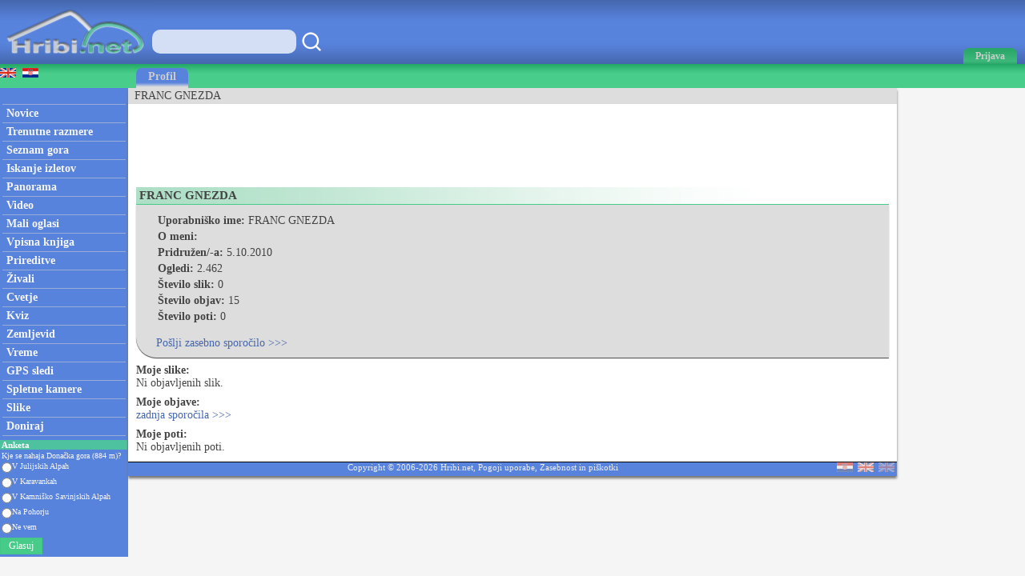

--- FILE ---
content_type: text/html; charset=utf-8
request_url: https://www.hribi.net/gornik/franc_gnezda/8198
body_size: 33668
content:



<!DOCTYPE html>


<html xmlns="http://www.w3.org/1999/xhtml">
<head><link rel="stylesheet" type="text/css" href="/StyleSheet.css" /><meta name="viewport" content="width=device-width, initial-scale=1.0" /><meta http-equiv="content-type" content="text/html; charset=UTF-8" /><link rel="shortcut icon" href="/slike/logo.ico" /><link rel="alternate" type="application/rss+xml" title="Trenutne razmere - Forum" href="/rss1.xml" /><link rel="alternate" type="application/rss+xml" title="Novi opisi gora, izletov" href="/rss4.xml" /><link rel="alternate" type="application/rss+xml" title="Novice" href="/rss2.xml" /><link rel="alternate" type="application/rss+xml" title="Video posnetki" href="/rss9.xml" /><link rel="alternate" type="application/rss+xml" title="Komentirani izleti" href="/rss3.xml" /><link rel="alternate" type="application/rss+xml" title="Prireditve" href="/rss5.xml" /><link rel="alternate" type="application/rss+xml" title="Panorame" href="/rss6.xml" /><link rel="alternate" type="application/rss+xml" title="GPS sledi" href="/rss7.xml" /><link rel="alternate" type="application/rss+xml" title="Spletne kamere" href="/rss8.xml" /><link rel="alternate" type="application/rss+xml" title="Mali oglasi" href="/rss10.xml" /><link rel="alternate" type="application/rss+xml" title="Alpinistični vzponi" href="/rss20.xml" />

<title>FRANC GNEZDA - Hribi.net</title>
<meta name="description" content="FRANC GNEZDA je gornik na Hribi.net. Informacije o uporabniku FRANC GNEZDA." />
<meta name="author" content="Rok Lukan" /><meta name="verify-v1" content="sXljD5GV20+EU7Ux2CdmrEDx3B65WlsKqpNRdgePdFs=" />

<script>_iprom_consent=true;</script>

<!-- Google tag (gtag.js) -->
<script async src="https://www.googletagmanager.com/gtag/js?id=G-1YG74W2KBV"></script>
<script>
  window.dataLayer = window.dataLayer || [];
  function gtag(){dataLayer.push(arguments);}
  gtag('js', new Date());

  gtag('config', 'G-1YG74W2KBV');
</script>

<title>

</title></head>
<body onload="menuZ();">

    <form method="post" action="/gornik/franc_gnezda/8198" id="form1">
<div class="aspNetHidden">
<input type="hidden" name="__VIEWSTATE" id="__VIEWSTATE" value="/wEPDwULLTE0MzgyMTQzNzRkZDO/GcgYagkWncnYWodrB7Hx60hesy/ta/fuMEbj1RD1" />
</div>

<div class="aspNetHidden">

	<input type="hidden" name="__VIEWSTATEGENERATOR" id="__VIEWSTATEGENERATOR" value="17621F7B" />
</div>
<script>


    function tooltip(tekst)
    {

        var tempDiv = document.createElement("div");
        document.body.appendChild(tempDiv);
        tempDiv.innerHTML = tekst;
        tempDiv.className='tooltiptext';
        setTimeout(function () { document.body.removeChild(tempDiv); }, 2000);
    }
</script>
        

    <script>
        


        function prijava() {
            if (document.getElementById('DivPrijava').style.display == 'block')
            {
                document.getElementById('DivPrijava').style.display = 'none';
            }
            else
            {
                document.getElementById('DivPrijava').style.display = 'block';
                document.getElementById("prijava1").focus();
            }
        }
        
        

        function prijava1(u, g, a, v) {

            var xmlHttp;
            try {
                xmlHttp = new XMLHttpRequest();
            }
            catch (e) {
                try {
                    xmlHttp = new ActiveXObject("Msxml2.XMLHTTP");
                }
                catch (e) {
                    try {
                        xmlHttp = new ActiveXObject("Microsoft.XMLHTTP");
                    }
                    catch (e) {
                        return false;
                    }
                }
            }
            xmlHttp.onreadystatechange = function () {
                if (xmlHttp.readyState == 4) {
                    if (xmlHttp.responseText.length<10)
                    {
                        document.getElementById('DivPrijava').style.display = 'none';
                        //window.location.reload();

                        setTimeout(function(){
                        window.location.reload();
                        });

                        for (i = 0; i < document.forms.length; i++) {
                            document.forms[i].reset();
                        }
                    }
                    else
                    {
                        tooltip(xmlHttp.responseText);
                    }
                }
            }
            

            if ((u.length > 0 && g.length>0)) {
                xmlHttp.open("POST", "/ajaxprijava.aspx", false);
                xmlHttp.setRequestHeader("Content-type", "application/x-www-form-urlencoded");
                xmlHttp.setRequestHeader("Cache-Control", "no-cache");
                xmlHttp.setRequestHeader("Pragma", "no-cache");
                xmlHttp.setRequestHeader("If-Modified-Since", "Sat, 1 Jan 2000 00:00:00 GMT");
                xmlHttp.send("u=" + encodeURIComponent(u) + "&g=" + encodeURIComponent(g) + "&a=" + encodeURIComponent(a));
            }
            else
            {
                tooltip("Vpišite uporabniško ime in geslo!");
            }
        }

        function prijavaE(evt) { 
            if (evt.keyCode === 13) {
                evt.preventDefault();
                prijava1(document.getElementById('prijava1').value, document.getElementById('prijava2').value, document.getElementById('avtoprijava').checked,1);
            }

            var ASCIICode = (evt.which) ? evt.which : evt.keyCode 
            if (ASCIICode > 31 && (ASCIICode < 48 || ASCIICode > 57)) 
                return false; 
            return true; 
        } 

    </script>
<script>
function prijavaG() { 
    prijava1(document.getElementById('prijava1').value, document.getElementById('prijava2').value, document.getElementById('avtoprijava').checked,1);
} 
</script>
        

<script>
    var menuU1 = 0;
    var menuUS = 0;
    var vednoOdprt=0

    function menuUser(tt) {
        if (tt == 1) {
            if (menuU1 == 1) {

                if (window.innerWidth + 30 < menuUS || window.innerWidth - 30 > menuUS) {
                    if(vednoOdprt == 1)
                    {
                        if(window.innerWidth>800){
                            document.getElementById("MeniZgorajZgorajM").style.display = "none";
                            menuU1 = 0;
                        }
                    }
                    else
                    {
                        document.getElementById("MeniZgorajZgorajM").style.display = "none";
                        menuU1 = 0;
                    }
                }
            }
        }
        else if(tt == 2)
        {
            if(vednoOdprt == 1)
            {
                if(window.innerWidth<=800){
                    document.getElementById('MeniZgorajZgorajM').innerHTML = "<div class='menizgorajM2'>" + document.getElementById('MeniZgorajZgoraj').innerHTML + "</div>";
                    document.getElementById("MeniZgorajZgorajM").style.display = "block";
                    menuU1 = 1;
                    menuUS = window.innerWidth;
                }
            }
        }
        else {
            if (menuU1 == 1) {
                if(vednoOdprt == 1)
                {
                    if(window.innerWidth>800){
                        document.getElementById("MeniZgorajZgorajM").style.display = "none";
                        menuU1 = 0;

                    }
                }
                else
                {
                    document.getElementById("MeniZgorajZgorajM").style.display = "none";
                    menuU1 = 0;

                }
            }
            else {
                document.getElementById('MeniZgorajZgorajM').innerHTML = "<div class='menizgorajM2'>" + document.getElementById('MeniZgorajZgoraj').innerHTML + "</div>";
                document.getElementById("MeniZgorajZgorajM").style.display = "block";
                menuU1 = 1;
                menuUS = window.innerWidth;

            }
        }
    }

    function menuZ() {
        if(window.innerWidth<=800)
        {
            document.getElementById('menizgorajM').innerHTML = "<div class='menizgorajM2'>" + document.getElementById('MeniZgorajSredina').innerHTML+"</div>";
        }
    }

    var menu1 = 0;
    var menuS = 0;
    function menu(tt) {
        if (tt == 1) {
            if (menu1 == 1) {
                
                if (window.innerWidth + 30 < menuS || window.innerWidth - 30 > menuS) {
                    document.getElementById("meniOzadje").style.display = "none";
                    document.getElementById("leftM").style.display = "none";
                    //document.getElementsByTagName("BODY")[0].classList.remove("fixedPosition");
                    //document.getElementById("MeniZgorajLevo").style.display = "none";
                    menu1 = 0;
                }
            }
        }
        else {
            if (menu1 == 1) {
                document.getElementById("meniOzadje").style.display = "none";
                document.getElementById("leftM").style.display = "none";
                //document.getElementsByTagName("BODY")[0].classList.remove("fixedPosition");
                

                menu1 = 0;
            }
            else {
                document.getElementById('leftM').innerHTML = "<div class='MeniZgorajLevo2'>" + document.getElementById('MeniZgorajLevo').innerHTML + "</div><div>" + document.getElementById('left').innerHTML + "</div>";
                document.getElementById("meniOzadje").style.display = "block";
                document.getElementById("leftM").style.display = "block";
                //document.getElementsByTagName("BODY")[0].classList.add("fixedPosition");


                menu1 = 1;
                menuS = window.innerWidth;
            }
        }
    }



    var isk22=true;
    function iskanje22()
    {

        if(isk22)
        {
            document.getElementById("iskalnik3").style.display="block";
            isk22=false;
            document.getElementById("iskalnikX").focus();


        }
        else
        {
            document.getElementById("iskalnik3").style.display="none";
            isk22=true;
        }
    }

    function iskanje11()
    {
            if(document.getElementById("iskalnikX").value!="")
            {
                window.location.replace("/iskalnik.asp?q="+encodeURIComponent(document.getElementById("iskalnikX").value));
            }
            else
            {
                tooltip("Vpišite iskan niz besed!");
            }
    }

    function iskanje111(eventx)
    {
        if (eventx.keyCode === 13) {
            eventx.preventDefault();
            if(document.getElementById("iskalnikX").value!="")
            {
                window.location.replace("/iskalnik.asp?q="+encodeURIComponent(document.getElementById("iskalnikX").value));
            }
            else
            {
                tooltip("Vpišite iskan niz besed!");
            }
        }
    }
</script>


<script type="text/javascript">
    function ajaxc() {
        var xmlHttpcl;
        try {
            xmlHttpcl = new XMLHttpRequest();
        }
        catch (e) {
            try {
                xmlHttpcl = new ActiveXObject("Msxml2.XMLHTTP");
            }
            catch (e) {
                try {
                    xmlHttpcl = new ActiveXObject("Microsoft.XMLHTTP");
                }
                catch (e) {
                    return false;
                }
            }
        }
        xmlHttpcl.onreadystatechange = function () {
        }
        xmlHttpcl.open("GET", "/ajaxc.asp", false);
        xmlHttpcl.setRequestHeader("Cache-Control", "no-cache");
        xmlHttpcl.setRequestHeader("Pragma", "no-cache");
        xmlHttpcl.setRequestHeader("If-Modified-Since", "Sat, 1 Jan 2000 00:00:00 GMT");
        xmlHttpcl.send(null);
    }
    ajaxc();
</script>

<script type="text/javascript">
    function locljivost(l) {

        var xmlHttploc;
        try {
            xmlHttploc = new XMLHttpRequest();
        }
        catch (e) {
            try {
                xmlHttploc = new ActiveXObject("Msxml2.XMLHTTP");
            }
            catch (e) {
                try {
                    xmlHttploc = new ActiveXObject("Microsoft.XMLHTTP");
                }
                catch (e) {
                    return false;
                }
            }
        }
        xmlHttploc.onreadystatechange = function () {
        }
        xmlHttploc.open("GET", "/ajaxlocljivost.asp?l="+l, false);
        xmlHttploc.setRequestHeader("Cache-Control", "no-cache");
        xmlHttploc.setRequestHeader("Pragma", "no-cache");
        xmlHttploc.setRequestHeader("If-Modified-Since", "Sat, 1 Jan 2000 00:00:00 GMT");
        xmlHttploc.send(null);
    }
    
    locljivost(window.innerWidth);
    

</script>
   <div id="glava">

       <div id="glava1_desktop"><a href="/" title="hribi"><span><img src="/slike/logo.png" alt="Hribi.net" /></span></a></div>
       <div id="glava1_mobile"><a href="/" title="hribi"><img src="/slike/logo_mobile.png" alt="Hribi.net" /></a></div>
       
       <div id="iskalnik3"><table><tr><td class="td1"><input onkeypress="iskanje111(event);" class="iskalnik1" type="text" id="iskalnikX" /></td><td class="td1"><div onclick="iskanje11();" class="gumbiskanje"></div></td></tr></table></div>       


       <div id="glava5"><div title="Menu" onclick="menu();" id="gM"></div></div>
       <div id="glava3">
           <div title="Prijava" onclick="prijava();" id="gA"><span class="h800">Prijava</span></div>

       </div>
       
       <div id="glava2">
           
       </div>
       
       <div id="glava22">
            <div title="Iskanje" onclick="iskanje22();" id="gMi"></div>
       </div>


       <div id="glava4">
           
           <div id="MeniZgorajZgoraj">
               

           </div>

       </div>
       
   </div>
<div id="MeniZgorajZgorajM"></div>



<div id="DivPrijava">
    <div id="DivPrijava2">
        <div><b>Prijava</b></div>
        <div class="rdec" id="prijavaNapaka"></div>
        <div style="margin-top:5px;">Uporabniško ime:</div>
        <div><input onkeypress="prijavaE(event);" class="tbox1" type="text" id="prijava1" /></div>
        <div style="margin-top:5px;">Geslo:</div>
        <div><input onkeypress="prijavaE(event);" class='tbox1' type='password' id='prijava2' /></div>
        <div style="margin-top:5px;"><label for="avtoprijava">Zapomni si me:</label> <input type="checkbox" id="avtoprijava" /></div>
        <div style="margin-top:5px;"><div class="gumb1" onclick="prijavaG();">Prijava</div></div>
        <div style="padding-top:15px; clear:both;">Še niste registrirani? <a href="/registracija.asp">Registracija</a>.</div>
        <div style="margin-top:15px;"><a href="/geslo.asp">Ste pozabili geslo?</a></div>
    </div>
</div>


<div id="meniOzadje" onclick="menu();"></div>

<div id="menizgorajM"></div>
<div class="menizgorajA">
<div class="menizgoraj">

    
<div id="MeniZgorajLevo"><a href="https://www.hribi.net/profil.asp?id=8198"><img src="/slike/eng.gif" /></a>&nbsp;&nbsp;<a href="http://hr.hribi.net/profil.asp?id=8198"><img src="/slike/hrv.gif" /></a></div>
<div id="MeniZgorajSredina">
    <div class="zavihek1"><a class="pov2" href="/gornik/franc_gnezda/8198">Profil</a></div>
</div>


</div>
</div>


<div id="okvir">
<div class="left" id="left">

<div class="hr"></div>
<div class="meni1"><a class="meni" href="/"><h2>Novice</h2></a></div>
<div class="hr"></div>
<div class="meni1"><a class="meni" href="/trenutnerazmere.asp?slo=1"><h2>Trenutne razmere</h2></a></div>
<div class="hr"></div>
<div class="meni1"><a class="meni" href="/gorovja"><h2>Seznam gora</h2></a></div>
<div class="hr"></div>
<div class="meni1"><a class="meni" href="/iskalnik_izletov"><h2>Iskanje izletov</h2></a></div>
<div class="hr"></div>
<div class="meni1"><a class="meni" href="/gorske_panorame"><h2>Panorama</h2></a></div>
<div class="hr"></div>
<div class="meni1"><a class="meni" href="/video/"><h2>Video</h2></a></div>
<div class="hr"></div>
<div class="meni1"><a class="meni" href="/mali_oglasi"><h2>Mali oglasi</h2></a></div>
<div class="hr"></div>
<div class="meni1"><a class="meni" href="/vpisna_knjiga_vrhov"><h2>Vpisna knjiga</h2></a></div>
<div class="hr"></div>
<div class="meni1"><a class="meni" href="/prireditve.asp"><h2>Prireditve</h2></a></div>
<div class="hr"></div>
<div class="meni1"><a class="meni" href="/alpske_zivali"><h2>Živali</h2></a></div>
<div class="hr"></div>
<div class="meni1"><a class="meni" href="/rastline"><h2>Cvetje</h2></a></div>
<div class="hr"></div>
<div class="meni1"><a class="meni" href="/kviz.asp"><h2>Kviz</h2></a></div>
<div class="hr"></div>
<div class="meni1"><a class="meni" href="/zemljevid.asp"><h2>Zemljevid</h2></a></div>
<div class="hr"></div>
<div class="meni1"><a class="meni" href="/vreme.asp"><h2>Vreme</h2></a></div>
<div class="hr"></div>
<div class="meni1"><a class="meni" href="/gps.asp"><h2>GPS sledi</h2></a></div>
<div class="hr"></div>
<div class="meni1"><a class="meni" href="/spletne_kamere_v_gorah"><h2>Spletne kamere</h2></a></div>
<div class="hr"></div>
<div class="meni1"><a class="meni" href="/najslike.asp"><h2>Slike</h2></a></div>
<div class="hr"></div>
<div class="meni1"><a class="meni" href="/donacije.aspx"><h2>Doniraj</h2></a></div>
<div class="hr"></div>


<div style="margin:5px -2px 0px -3px;">
<table style="width:100%;">
<tr style="background-color:#4EC29E;"><td colspan="3"><div class="anketanaslov">Anketa</div></td></tr>


<tr><td colspan="3"><div class="anketabesedilo2">Kje se nahaja Donačka gora (884 m)?</div></td></tr>
    
<script type="text/javascript">
    function anketaGlasuj() {
        var av=0;
        var stOdg=5;
        for(i=1; i<=stOdg; i++)
        {
            if(document.getElementById('anketa'+i).checked)
            {
                av=i;
            }
        }
        

        

        var xmlHttpAnketa;
        try {
            xmlHttpAnketa = new XMLHttpRequest();
        }
        catch (e) {
            try {
                xmlHttpAnketa = new ActiveXObject("Msxml2.XMLHTTP");
            }
            catch (e) {
                try {
                    xmlHttpAnketa = new ActiveXObject("Microsoft.XMLHTTP");
                }
                catch (e) {
                    return false;
                }
            }
        }
        xmlHttpAnketa.onreadystatechange=function()
        {
            if(xmlHttpAnketa.readyState==4)
            {

                location.reload();
                //document.getElementById("cookie_1").innerHTML=xmlHttpAnketa.responseText;
                
            }
        }
        xmlHttpAnketa.open("GET", "/anketa.asp?id=1028&av="+av, false);
        xmlHttpAnketa.setRequestHeader("Cache-Control", "no-cache");
        xmlHttpAnketa.setRequestHeader("Pragma", "no-cache");
        xmlHttpAnketa.setRequestHeader("If-Modified-Since", "Sat, 1 Jan 2000 00:00:00 GMT");
        xmlHttpAnketa.send(null);
    }
</script> 

<tr><td><input value="odgovor1" type="radio" style="height:15px; margin:0px 0px 0px 2px; padding:0px;" id="anketa1" name="anketa" /></td><td style="width:100%; font-size:10px; color:#f5f5f5;"><label for="anketa1">V Julijskih Alpah</label></td></tr>

<tr><td><input value="odgovor2" type="radio" style="height:15px; margin:0px 0px 0px 2px; padding:0px;" id="anketa2" name="anketa" /></td><td style="width:100%; font-size:10px; color:#f5f5f5;"><label for="anketa2">V Karavankah</label></td></tr>

<tr><td><input value="odgovor3" type="radio" style="height:15px; margin:0px 0px 0px 2px; padding:0px;" id="anketa3" name="anketa" /></td><td style="width:100%; font-size:10px; color:#f5f5f5;"><label for="anketa3">V Kamniško Savinjskih Alpah</label></td></tr>

<tr><td><input value="odgovor4" type="radio" style="height:15px; margin:0px 0px 0px 2px; padding:0px;" id="anketa4" name="anketa" /></td><td style="width:100%; font-size:10px; color:#f5f5f5;"><label for="anketa4">Na Pohorju</label></td></tr>

<tr><td><input value="odgovor5" type="radio" style="height:15px; margin:0px 0px 0px 2px; padding:0px;" id="anketa5" name="anketa" /></td><td style="width:100%; font-size:10px; color:#f5f5f5;"><label for="anketa5">Ne vem</label></td></tr>

<tr><td colspan="2"><div class="gumb3" onclick="anketaGlasuj();">Glasuj</div></td></tr>


</table>
</div>



</div>


<div class="leftM" id="leftM"></div>

<script>
    
    window.addEventListener('scroll', function (event) {
        if(document.documentElement.scrollTop>=110)
        {
            document.getElementById("oglasD").style.position = "fixed";
            document.getElementById("oglasD").style.top = "0px";
        }
        else
        {
            document.getElementById("oglasD").style.position = "static";
            document.getElementById("oglasD").style.top = "";

        }
    });
    
</script>
            
<div class="main">
    <div id="drobtinice">
        
FRANC GNEZDA

    </div>

    <div style="padding:10px; margin-top:10px; color:#777777; background: #eeeeee; border:solid 1px #dddddd; display:none;" id="doniraj"><span title="Doniraj" style="cursor:pointer;" onclick="javascript:location.href='/donacije.aspx'"><a href="/donacije.aspx">Podprite Hribi.net z donacijo. Hvala.</a></span><span title="zapri in ne prikazuj več" style="float:right; cursor:pointer;" onclick="ad(2);"><u>zapri</u></span></div>
    

    <div id="oglas1">
        <div id="oglas1a">


<style type="text/css">
.adslot_2 { display:inline-block; width: 320px; height: 100px; }
@media (max-width: 467px) { .adslot_2 { width: 320px; height: 100px; } }
@media (min-width:468px) { .adslot_2 { width: 468px; height: 60px; } }
@media (min-width:1048px) { .adslot_2 { width: 728px; height: 90px; } }
</style>
<ins class="adsbygoogle adslot_2"
   data-ad-client="ca-pub-0186014428427864"
   data-ad-slot="4291449630"></ins>
<script async src="https://pagead2.googlesyndication.com/pagead/js/adsbygoogle.js"></script>
<script>(adsbygoogle = window.adsbygoogle || []).push({});</script>
           


        </div><div id="oglas1b">
        
<style type="text/css">
.adslot_3 { display:inline-block; width: 728px; height: 90px; }
@media (max-width: 1792px) { .adslot_3 { display: none; } }
@media (min-width:1793px) { .adslot_3 { width: 728px; height: 90px; } }
</style>
<ins class="adsbygoogle adslot_3"
   data-ad-client="ca-pub-0186014428427864"
   data-ad-slot="5558932295"></ins>
<script async src="https://pagead2.googlesyndication.com/pagead/js/adsbygoogle.js"></script>
<script>(adsbygoogle = window.adsbygoogle || []).push({});</script>

        
        </div>

    </div>

    <div class="main2">
            


<div class="naslov1"><div style="float:left;"><h1>FRANC GNEZDA</h1></div><div style="float:right; padding-left:50px; padding-right:50px;"><table><tr><td class="dp3"></td></tr></table></div></div>
<div class="gorasiv">

    <div class="fl">
        <img class="w350" src="" alt="" title="" />
    </div>

    <div class="fl">
        <div class="g2"><b>Uporabniško ime:</b> FRANC GNEZDA</div>
        
        <div class="g2"><b>O meni:</b> </div>
        <div class="g2"><b>Pridružen/-a:</b> 5.10.2010</div>
        <div class="g2"><b>Ogledi:</b> 2.462</div>
        <div class="g2"><b>Število slik:</b> 0</div>
        <div class="g2"><b>Število objav:</b> 15</div>
        <div class="g2"><b>Število poti:</b> 0</div>
        
        <div style="padding-top:15px;"><a class="moder" href="/zs.asp?novatema=1&id=8198">Pošlji&nbsp;zasebno&nbsp;sporočilo&nbsp;&gt;&gt;&gt;</a></div>
    </div>

</div>
<div style="padding-top:8px;"><b>Moje slike:</b></div>

<div>Ni objavljenih slik.</div>

<div style="padding-top:8px;"><b>Moje objave:</b></div>

<div><a class="moder" href="/profil.asp?id=8198&sporocila=1">zadnja sporočila >>></a></div>

<div style="padding-top:8px;"><b>Moje poti:</b></div>

<div>Ni objavljenih poti.</div>

    </div>

    <div id="noga">
                <div style="float:right; position:relative;"><a href="http://hr.hribi.net" title="Hrvatski"><img src="/slike/hrv2.gif" /></a>&nbsp;&nbsp;<a href="https://www.hike.uno" title="English"><img src="/slike/eng2.gif" /></a>&nbsp;&nbsp;<a href="http://www.hiking-trail.net/" title="English - old website"><img src="/slike/eng3.png" /></a>&nbsp;</div>

        <div>Copyright © 2006-2026 Hribi.net, <a class="noga" href="/pogoji.asp">Pogoji uporabe</a>, <a class="noga" style="cursor:pointer;" onclick="javascript:googlefc.callbackQueue.push(googlefc.showRevocationMessage)">Zasebnost in piškotki</a></div>
        
    </div>
    <div style="clear:both;"></div>
    </div>

    <script>

    </script>

<div class="right">
<div id="oglasD">

<style type="text/css">
.adslot_1 { display:inline-block; width: 160px; height: 320px; }
@media (max-width: 800px) { .adslot_1 { display: none; } }
@media (min-width:1024px) { .adslot_1 { width: 160px; height: 600px; } }
@media (min-width:1793px) { .adslot_1 { width: 160px; height: 160px; } }
</style>
<ins class="adsbygoogle adslot_1"
   data-ad-client="ca-pub-0186014428427864"
   data-ad-slot="9540509523"></ins>
<script async src="https://pagead2.googlesyndication.com/pagead/js/adsbygoogle.js"></script>
<script>(adsbygoogle = window.adsbygoogle || []).push({});</script>

</div>
</div>
</div>


<script>
    function piskotki_vec()
    {
        document.getElementById('cookie_3').innerHTML='<div class="fc3"><'+'ifr'+'ame name="framed" width="500" height="300" border="0" frameborder="0"  overflow-y="scroll" overflow-x="hidden" allowtransparency="true" hspace="0" vspace="0" marginheight="0" marginwidth="0" src="/piskotki_podrobnosti.asp" ><'+'/ifr'+'ame></div>';
    }
    function piskotki_obvestilo()
    {
        var xmlpiskot;
        try
        {
            xmlpiskot=new XMLHttpRequest();
        }
        catch (e)
        {
            try
            {
                xmlpiskot=new ActiveXObject("Msxml2.XMLHTTP");
            }
            catch (e)
            {
                try
                {
                    xmlpiskot=new ActiveXObject("Microsoft.XMLHTTP");
                }
                catch (e)
                {
                    return false;
                }
            }
        }
        xmlpiskot.onreadystatechange=function()
        {
            if(xmlpiskot.readyState==4)
            {
                document.getElementById("cookie_1").innerHTML=xmlpiskot.responseText;
                /*
                var $cookie_1 = $('#cookie_1');
                var iFixedDivHeight = $cookie_1.outerHeight({ 'margin': true });
                $(window).bind('scroll', function(e) {
                    var iWindowHeight = $(window).height();
                    var iScrollPosition = $(window).scrollTop(); // or document.body.scrollTop
                    $cookie_1.css({ 'top': iWindowHeight + iScrollPosition - iFixedDivHeight });
                });*/
            }
        }
        xmlpiskot.open("GET", "/ajax_piskot_obvestilo.asp", false);
        xmlpiskot.setRequestHeader("Cache-Control", "no-cache");
        xmlpiskot.setRequestHeader("Pragma", "no-cache");
        xmlpiskot.setRequestHeader("If-Modified-Since", "Sat, 1 Jan 2000 00:00:00 GMT");
        xmlpiskot.send(null);}

       
    function piskotki_strinjanje(id)
    {
        var xmlpiskot1;
        try
        {
            xmlpiskot1=new XMLHttpRequest();
        }
        catch (e)
        {
            try
            {
                xmlpiskot1=new ActiveXObject("Msxml2.XMLHTTP");
            }
            catch (e)
            {
                try
                {
                    xmlpiskot1=new ActiveXObject("Microsoft.XMLHTTP");
                }
                catch (e)
                {
                    return false;
                }
            }
        }
        xmlpiskot1.onreadystatechange=function()
        {
            if(xmlpiskot1.readyState==4)
            {
                document.getElementById("cookie_1").innerHTML="";
            }
        }
        xmlpiskot1.open("GET", "/ajax_piskot_strinjanje.asp?id="+id, false);
        xmlpiskot1.setRequestHeader("Cache-Control", "no-cache");
        xmlpiskot1.setRequestHeader("Pragma", "no-cache");
        xmlpiskot1.setRequestHeader("If-Modified-Since", "Sat, 1 Jan 2000 00:00:00 GMT");
        xmlpiskot1.send(null);}


    function zasebnost_strinjanje(id)
    {
        var xmlzasebnost1;
        try
        {
            xmlzasebnost1=new XMLHttpRequest();
        }
        catch (e)
        {
            try
            {
                xmlzasebnost1=new ActiveXObject("Msxml2.XMLHTTP");
            }
            catch (e)
            {
                try
                {
                    xmlzasebnost1=new ActiveXObject("Microsoft.XMLHTTP");
                }
                catch (e)
                {
                    return false;
                }
            }
        }
        xmlzasebnost1.onreadystatechange=function()
        {
            if(xmlzasebnost1.readyState==4)
            {
            }
        }
        xmlzasebnost1.open("GET", "/ajax_zasebnost_strinjanje.asp?id="+id, false);
        xmlzasebnost1.setRequestHeader("Cache-Control", "no-cache");
        xmlzasebnost1.setRequestHeader("Pragma", "no-cache");
        xmlzasebnost1.setRequestHeader("If-Modified-Since", "Sat, 1 Jan 2000 00:00:00 GMT");
        xmlzasebnost1.send(null);}
</script>

<div id="cookie_1"></div>
<script>
    piskotki_obvestilo();
</script>


<script>
    window.addEventListener('resize', function (event) {
        menu(1); menuUser(1); menuZ();
    });
    
</script>


<div id="oglasA">
<script src="//cdn.ipromcloud.com/ipromNS.js" async defer></script><img src="data:image/png,iprom" style="display: none" onerror="
 	(function(img) {
 		window.ipromNS = window.ipromNS || {adTags: []};
 		var adTagId = 'iprom_adtag_' + Math.round(Math.random() * (new Date()).getTime());
 		var adHolder = document.createElement('div'); adHolder.id = adTagId;
 		img.parentNode.insertBefore(adHolder, img);
 		ipromNS.adTags.push({
 			 sitePath: ['programmatic','obds453j'], 
 			 dimension: '468x60',
 			 containerId : adTagId,
 			 callback : function(err, ad){} 
 		});
 	})(this);
 "/>
</div>

<div>
<script src="//cdn.ipromcloud.com/ipromNS.js" async defer></script><img src="data:image/png,iprom" style="display: none" onerror="
(function(img) {
window.ipromNS = window.ipromNS || {adTags: []};
var adTagId = 'iprom_adtag_' + Math.round(Math.random() * (new Date()).getTime());
var adHolder = document.createElement('div'); adHolder.id = adTagId;
img.parentNode.insertBefore(adHolder, img);
ipromNS.adTags.push({
sitePath: ['programmatic','obds453j'],
dimension: 'floating',
containerId : adTagId,
callback : function(err, ad){}
});
})(this);
"/>
</div>



</form>

<script>

    function ad(id) {
                var xmlad;
                try {
                    xmlad = new XMLHttpRequest();
                }
                catch (e) {
                    try {
                        xmlad = new ActiveXObject("Msxml2.XMLHTTP");
                    }
                    catch (e) {
                        try {
                            xmlad = new ActiveXObject("Microsoft.XMLHTTP");
                        }
                        catch (e) {
                            return false;
                        }
                    }
                }
                xmlad.onreadystatechange = function () {
                    if (xmlad.readyState == 4) {
                        if (id == 1)
                        {
                            document.getElementById('doniraj').style.display = "block";
                            document.getElementById('oglas1').style.display = "none";
                        }
                        if (id == 2)
                        {
                            document.getElementById('doniraj').style.display = "none";
                        }
                    }
        }
        xmlad.open("GET", "/ajaxad.aspx?id=" + id, false);
                xmlad.setRequestHeader("Cache-Control", "no-cache");
                xmlad.setRequestHeader("Pragma", "no-cache");
                xmlad.setRequestHeader("If-Modified-Since", "Sat, 1 Jan 2000 00:00:00 GMT");
                xmlad.send(null);
            }

    window.addEventListener("load", () => {
        fetch(
            "https://pagead2.googlesyndication.com/pagead/js/adsbygoogle.js",
            // "https://www3.doubleclick.net",
            // "https://static.ads-twitter.com/uwt.js"
            { method: "HEAD", mode: "no-cors", cache: "no-store" }
        )
            .then(ad(0))
  .catch(err => ad(1));
    });


</script>



</body>
</html>


--- FILE ---
content_type: text/html; charset=utf-8
request_url: https://www.google.com/recaptcha/api2/aframe
body_size: 269
content:
<!DOCTYPE HTML><html><head><meta http-equiv="content-type" content="text/html; charset=UTF-8"></head><body><script nonce="dkOHfqkcqX6bFszY-KSB9Q">/** Anti-fraud and anti-abuse applications only. See google.com/recaptcha */ try{var clients={'sodar':'https://pagead2.googlesyndication.com/pagead/sodar?'};window.addEventListener("message",function(a){try{if(a.source===window.parent){var b=JSON.parse(a.data);var c=clients[b['id']];if(c){var d=document.createElement('img');d.src=c+b['params']+'&rc='+(localStorage.getItem("rc::a")?sessionStorage.getItem("rc::b"):"");window.document.body.appendChild(d);sessionStorage.setItem("rc::e",parseInt(sessionStorage.getItem("rc::e")||0)+1);localStorage.setItem("rc::h",'1769398536362');}}}catch(b){}});window.parent.postMessage("_grecaptcha_ready", "*");}catch(b){}</script></body></html>